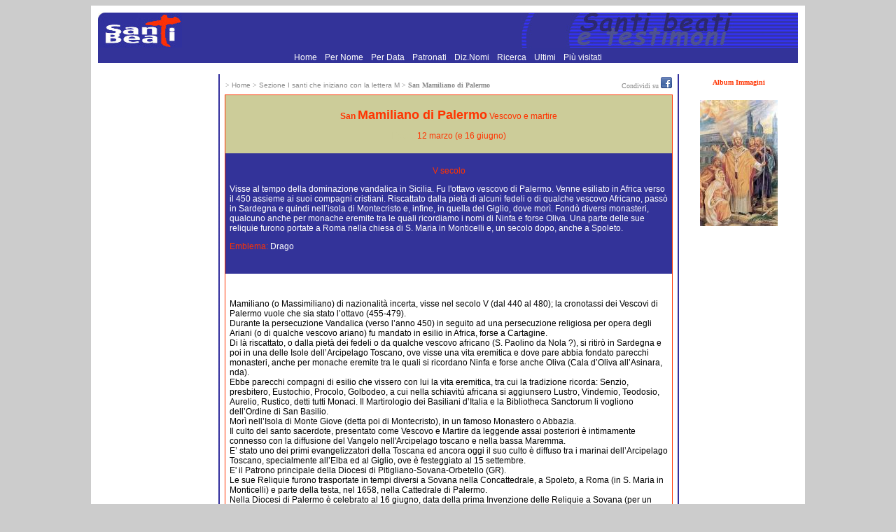

--- FILE ---
content_type: text/html
request_url: https://www.santiebeati.it/dettaglio/91383
body_size: 4801
content:
<!DOCTYPE html>
<html lang="it">
<head>
    <meta charset="UTF-8">
   <TITLE>San Mamiliano di Palermo</TITLE>
<link rel="icon" href="https://www.santiebeati.it/favicon.ico" />
<link rel="stylesheet" type="text/css" href="/css.css">

<meta property="og:title" content="San Mamiliano di Palermo"/>
    <meta property="og:url" content="https://www.santiebeati.it/dettaglio/91383"/>
    <meta property="og:image" content="https://www.santiebeati.it/immagini/Thumbs/91383/91383.JPG"/>
    <meta property="og:site_name" content="Santiebeati.it"/>
<script type="text/javascript">
function segnalaURL(bookmark, paramUrl, valueUrl, paramTitle, valueTitle)
{
var new_url = bookmark + paramUrl +'=' + encodeURIComponent(valueUrl) + '&'+ paramTitle +'=' + encodeURIComponent(valueTitle);
window.open(new_url);
}
</script>

<script type='text/javascript'>
var googletag = googletag || {};
googletag.cmd = googletag.cmd || [];
(function() {
var gads = document.createElement('script');
gads.async = true;
gads.type = 'text/javascript';
var useSSL = 'https:' == document.location.protocol;
gads.src = (useSSL ? 'https:' : 'http:') +
'//www.googletagservices.com/tag/js/gpt.js';
var node = document.getElementsByTagName('script')[0];
node.parentNode.insertBefore(gads, node);
})();
</script>
 
<script type='text/javascript'>
googletag.cmd.push(function() {
googletag.defineSlot('/21297655/santi_dx_160x600', [160, 600], 'div-gpt-ad-1397674559051-0').addService(googletag.pubads());
googletag.defineSlot('/21297655/santi_footer_300x250', [300, 250], 'div-gpt-ad-1397674559051-1').addService(googletag.pubads());
googletag.defineSlot('/21297655/santi_sx_160x600', [160, 600], 'div-gpt-ad-1397674559051-2').addService(googletag.pubads());
googletag.pubads().enableSingleRequest();
googletag.enableServices();
});
</script>

<!-- Ezoic Script di Privacy -->
<script src="https://cmp.gatekeeperconsent.com/min.js" data-cfasync="false"></script>
<script src="https://the.gatekeeperconsent.com/cmp.min.js" data-cfasync="false"></script>
<!-- Fine Ezoic Script di Privacy -->
<!-- Ezoic Header Script -->
<script async src="//www.ezojs.com/ezoic/sa.min.js"></script>
<script>
    window.ezstandalone = window.ezstandalone || {};
    ezstandalone.cmd = ezstandalone.cmd || [];
</script>
<!-- Fine Ezoic Header Script -->

</HEAD>

<BODY BGCOLOR="#CCCCCC" LINK="#999999" VLINK="#999999">

<!-- Google Tag Manager -->
<noscript><iframe src="//www.googletagmanager.com/ns.html?id=GTM-PJ6S5S"
height="0" width="0" style="display:none;visibility:hidden"></iframe></noscript>
<script>(function(w,d,s,l,i){w[l]=w[l]||[];w[l].push({'gtm.start':
new Date().getTime(),event:'gtm.js'});var f=d.getElementsByTagName(s)[0],
j=d.createElement(s),dl=l!='dataLayer'?'&l='+l:'';j.async=true;j.src=
'//www.googletagmanager.com/gtm.js?id='+i+dl;f.parentNode.insertBefore(j,f);
})(window,document,'script','dataLayer','GTM-PJ6S5S');</script>
<!-- End Google Tag Manager -->
<TABLE BORDER=0 CELLSPACING=0 CELLPADDING=10 WIDTH="1000" ALIGN=center BGCOLOR="#FFFFFF"><TR><TD><TABLE BORDER=0 CELLSPACING=0 CELLPADDING=0 WIDTH="1000">
   <TR BGCOLOR="#333399">
      <TD><A HREF="/"><IMG SRC="/images/logosx.jpg" WIDTH="120" HEIGHT="50" BORDER=0 ALIGN=bottom></A>
      </TD>
      <TD ALIGN=right><IMG SRC="/images/logodx.jpg" WIDTH=396 HEIGHT=50 ALIGN=bottom>
      </TD>
   </TR>
</TABLE>
 <TABLE BORDER=0 CELLSPACING=0 CELLPADDING=0 WIDTH="1000">
   <TR BGCOLOR="#333399">
<TD align="center">
<A HREF="/"> Home </A> <FONT COLOR=333399>.</FONT> 
<A HREF="/onomastico.html"> Per Nome </A> <FONT COLOR=333399>.</FONT> 
<A HREF="/emerologico.html"> Per Data </A> <FONT COLOR=333399>.</FONT> 
<A HREF="/patronati"> Patronati </A>  <FONT COLOR=333399>.</FONT> 
<A HREF="/nomi"> Diz.Nomi </A> <FONT COLOR=333399>.</FONT> 
<A HREF="/santi_search.php"> Ricerca </A> <FONT COLOR=333399>.</FONT> 
<A HREF="/New">  Ultimi </A> <FONT COLOR=333399>.</FONT> 
<A HREF="/Cool"> Pi&ugrave; visitati  </A>      </TD>
   </TR>
</TABLE>
<P><TABLE BORDER=0 CELLSPACING=4  WIDTH="100%">
   <TR>
<TD  ALIGN=center VALIGN=top WIDTH=166 BGCOLOR="#FFFFFF">
<div id='div-gpt-ad-1397674559051-2' style='width:160px; height:600px;'>
<script type='text/javascript'>
googletag.cmd.push(function() { googletag.display('div-gpt-ad-1397674559051-2'); });
</script>
</div>
<BR>
<BR>
<!-- Modulo Newsletter -->
<TABLE BORDER=0 BGCOLOR="#333399" CELLSPACING=0 CELLPADDING=1 WIDTH="160">
<TR><TD VALIGN=bottom ALIGN=center>
<a href="https://www.lunaweb.org/newsletter/lists/?p=subscribe" target="_blank"><FONT SIZE="-1" FACE="verdana">
<B>Newsletter</B></FONT></a>
</TD></TR>
<TR><TD VALIGN=top>
<TABLE BORDER=0 BGCOLOR="#333399" CELLSPACING=0 WIDTH=160>
<TR>
  <TD VALIGN=top ALIGN=center WIDTH="100%" BGCOLOR="#DDDDAA">
<font FACE="verdana" size="-2">Per ricevere<font FACE="verdana" COLOR="#FF0000"><B> i Santi di oggi</B></font><BR><font size="-2">inserisci la tua mail:</font><form action="https://www.lunaweb.org/newsletter/lists/?p=subscribe&id=1" method=post name="subscribeform">
<table border=0>
  <tr>  <td class="attributeinput"><input type=text name=email value="" size="8">
  <script language="Javascript" type="text/javascript">addFieldToCheck("email","Email");</script>
<input type="hidden" name="list[2]" value="signup">
<input type="hidden" name="listname[2]" value="Il Santo del Giorno">
<input type=submit name="subscribe" value="Invia" onClick="return checkform();" style=" background-color: #333399; color:white"></td></tr>
</table>
</form>
</TD></TR></TABLE>
</TD></TR></TABLE>
<!-- Fine Modulo Newsletter -->
<BR>
<BR>
<P ALIGN=center><FONT size="-1" COLOR="#333399">E-Mail: </FONT><A HREF="/cdn-cgi/l/email-protection#01686f676e4172606f75686463646075682f6875"><FONT size="-1" COLOR="#FF3300"><span class="__cf_email__" data-cfemail="5c35323a331c2f3d322835393e393d2835723528">[email&#160;protected]</span></FONT></A></P>
<br>

</TD>      <TD NOWRAP BACKGROUND="/images/blu.jpg" WIDTH=1 BGCOLOR="#333399">
      </TD>
      <TD VALIGN=top width="100%">
<table width="100%"><tr><td>
<font size=-2 color="#888888">> <a href="https://www.santiebeati.it/"><font size=-2 color="#888888">Home</font></a>
<font size=-2 color="#888888"> > </font><a href="https://www.santiebeati.it/M"><font size=-2 color="#888888">Sezione I santi che iniziano con la lettera M</font></a>
<font size=-2 color="#888888"> > </font><b><font face="verdana" size=-2 color="#888888">San Mamiliano di Palermo</font></b>
</td><td align="right"><font size=-2 color="#888888">Condividi su </font>
<A title="Segnala su Facebook" onclick="segnalaURL('http://www.facebook.com/sharer.php?', 'u', document.location.href, 't', document.title);return(false);" href=""><IMG title=Facebook height=16 alt=Facebook src="/images/facebook.gif" width=16 border=0></A>
</td></tr></table>
<table width="100%"><tr><td BGCOLOR="#FF3300">

<TABLE BORDER=0 BGCOLOR="#FFFFFF" CELLSPACING=0 CELLPADDING=6  WIDTH="100%">

            <TR>

               <TD BGCOLOR="#CCCC99">

                  <P ALIGN=center><FONT COLOR="#FF3300">

<b>San <FONT SIZE="+1" COLOR="#FF3300">Mamiliano di Palermo</b></FONT><FONT COLOR="#FF3300"> Vescovo e martire</FONT>

<P ALIGN=center><FONT COLOR="#CCCC99">Festa: </FONT>
<a href="https://www.santiebeati.it/03/12">
<FONT COLOR="#FF3300">12 marzo (e 16 giugno)</a>
</FONT>
   </TD></TR>
<TR>
<TD BGCOLOR="#333399">


<p align=center><FONT  COLOR="#FF3300">

V secolo</FONT>                  

<P><FONT COLOR="#FFFFFF">
<p>Visse al tempo della dominazione vandalica in Sicilia. Fu l'ottavo vescovo di Palermo. Venne esiliato in Africa verso il 450 assieme ai suoi compagni cristiani. Riscattato dalla pietà di alcuni fedeli o di qualche vescovo Africano, passò in Sardegna e quindi nell’isola di Montecristo e, infine, in quella del Giglio, dove morì. Fondò diversi monasteri, qualcuno anche per monache eremite tra le quali ricordiamo i nomi di Ninfa e forse Oliva. Una parte delle sue reliquie furono portate a Roma nella chiesa di S. Maria in Monticelli e, un secolo dopo, anche a Spoleto.</p></FONT>                  
</FONT>

</FONT>

<P><FONT  COLOR="#FF3300">Emblema: </FONT><FONT  COLOR="#FFFFFF">Drago</FONT><BR>

<BR><CENTER>
<TABLE BORDER=0 BGCOLOR="#333399" CELLSPACING=0 CELLPADDING=0><TR>



</TR></TABLE></CENTER>
               </TD>
            </TR>
<TR>
               <TD><br>

                  <P><p>Mamiliano (o Massimiliano) di nazionalità incerta, visse nel secolo V (dal 440 al 480); la cronotassi dei Vescovi di Palermo vuole che sia stato l’ottavo (455-479).<br />
Durante la persecuzione Vandalica (verso l’anno 450) in seguito ad una persecuzione religiosa per opera degli Ariani (o di qualche vescovo ariano) fu mandato in esilio in Africa, forse a Cartagine.<br />
Di là riscattato, o dalla pietà dei fedeli o da qualche vescovo africano (S. Paolino da Nola ?), si ritirò in Sardegna e poi in una delle Isole dell’Arcipelago Toscano, ove visse una vita eremitica e dove pare abbia fondato parecchi monasteri, anche per monache eremite tra le quali si ricordano Ninfa e forse anche Oliva (Cala d’Oliva all’Asinara, nda).<br />
Ebbe parecchi compagni di esilio che vissero con lui la vita eremitica, tra cui la tradizione ricorda: Senzio, presbitero, Eustochio, Procolo, Golbodeo, a cui nella schiavitù africana si aggiunsero Lustro, Vindemio, Teodosio, Aurelio, Rustico, detti tutti Monaci. Il Martirologio dei Basiliani d’Italia e la Bibliotheca Sanctorum li vogliono dell’Ordine di San Basilio.<br />
Morì nell’Isola di Monte Giove (detta poi di Montecristo), in un famoso Monastero o Abbazia. <br />
Il culto del santo sacerdote, presentato come Vescovo e Martire da leggende assai posteriori è intimamente connesso con la diffusione del Vangelo nell'Arcipelago toscano e nella bassa Maremma.<br />
E’ stato uno dei primi evangelizzatori della Toscana ed ancora oggi il suo culto è diffuso tra i marinai dell’Arcipelago Toscano, specialmente all’Elba ed al Giglio, ove è festeggiato al 15 settembre. <br />
E' il Patrono principale della Diocesi di Pitigliano-Sovana-Orbetello (GR). <br />
Le sue Reliquie furono trasportate in tempi diversi a Sovana nella Concattedrale, a Spoleto, a Roma (in S. Maria in Monticelli) e parte della testa, nel 1658, nella Cattedrale di Palermo.<br />
Nella Diocesi di Palermo è celebrato al 16 giugno, data della prima Invenzione delle Reliquie a Sovana (per un errore del Mongitore). Dal 1976 è il Patrono Secondario dell’Arcidiocesi di Palermo, dopo essere stato celebrato come Patrono principale dal 1625 circa.</p>                

                  <P><FONT COLOR="#FF3300"><br>Autore: </FONT><FONT >Ugo Russo
</FONT>

                  <P>
<P><FONT  COLOR="#FF3300"><br>Note: </FONT>
<FONT >La Diocesi di Palermo lo festeggia il 16 giugno.</FONT>

<table WIDTH="100%" cellpadding=0 border=0 cellspacing=0><tr><td align=left><P><font size=-2 color="#888888">
______________________________<BR>
  Aggiunto/modificato il 2014-06-13<BR>
  <!-- Letto da 3757 persone -->
</font></td>
<td align=right><font size=-2 color="#888888">___________________________________________</font><BR><A HREF="https://www-santiebeati-it.translate.goog/dettaglio/91383?_x_tr_sch=http&_x_tr_sl=auto&_x_tr_tl=en&_x_tr_hl=it&_x_tr_pto=wapp"><FONT COLOR="#FF3300" size=-2>Translate
this page (italian > english) with Google
</FONT></A>
</td></tr></table>
               </TD>

            </TR>

         </TABLE>


               </TD>

            </TR>

         </TABLE>

   </FONT>

      </TD>
 <TD NOWRAP BACKGROUND="/images/blu.jpg" WIDTH=1 BGCOLOR="#333399">
         <P>
      </TD>
<TD  ALIGN=center VALIGN=top WIDTH=166 BGCOLOR="#FFFFFF">


<!-- <FONT  FACE="Verdana,
Geneva" COLOR="#FF3300"SIZE="-2"><hr color="#FF3300"><b>L'Album delle Immagini<br>&egrave temporaneamente<br>disattivato</b><br><hr color="#FF3300"><br></FONT> -->

<A HREF="https://www.santiebeati.it/immagini/?mode=album&album=91383" TARGET="_top"><FONT  FACE="Verdana,
Geneva" COLOR="#FF3300"SIZE="-2"><b>Album Immagini</b><br><br>

<a href="/immagini/?mode=album&album=91383"><img src="/immagini/Thumbs/91383/91383.JPG" border="0"></a>
<p>



<!-- santi_dx_160x600 -->
<div id='div-gpt-ad-1397674559051-0' style='width:160px; height:600px;'>
<script data-cfasync="false" src="/cdn-cgi/scripts/5c5dd728/cloudflare-static/email-decode.min.js"></script><script type='text/javascript'>
googletag.cmd.push(function() { googletag.display('div-gpt-ad-1397674559051-0'); });
</script>
</div>

<BR>
      </TD>
   </TR>
</TABLE>

<TABLE BORDER=0 CELLSPACING=0 CELLPADDING=0 WIDTH="1000">
   <TR BGCOLOR="#333399">
      <TD WIDTH=1 height=1 align=left><IMG SRC="/images/sx.jpg" WIDTH=14 HEIGHT=14 BORDER=0  VALIGN=bottom></TD>
<TD align=center><A HREF="/"> Home </A> <FONT COLOR=333399>.</FONT> 
<A HREF="/onomastico.html"> Per Nome </A> <FONT COLOR=333399>.</FONT> 
<A HREF="/emerologico.html"> Per Data </A> <FONT COLOR=333399>.</FONT> 
<A HREF="/patronati"> Patronati </A>  <FONT COLOR=333399>.</FONT> 
<A HREF="/nomi"> Diz.Nomi </A> <FONT COLOR=333399>.</FONT> 
<A HREF="/santi_search.php"> Ricerca </A> <FONT COLOR=333399>.</FONT> 
<A HREF="/New">  Ultimi </A> <FONT COLOR=333399>.</FONT> 
<A HREF="/Cool"> Pi&ugrave; visitati  </A></TD></TR>
</TABLE><CENTER><TABLE BORDER=0 CELLSPACING=6 CELLPADDING=6>
<TR>
<TD align=center VALIGN=top WIDTH="310"> </TD>
<TD align=center VALIGN=top WIDTH="310"><div id='div-gpt-ad-1397674559051-1' style='width:300px; height:250px;'>
<script type='text/javascript'>
googletag.cmd.push(function() { googletag.display('div-gpt-ad-1397674559051-1'); });
</script>
</div></TD>
<TD align=center VALIGN=top WIDTH="310"> </TD>
</TR></TABLE>
</CENTER>
<br>


</TD></TR></TABLE>
<script defer src="https://static.cloudflareinsights.com/beacon.min.js/vcd15cbe7772f49c399c6a5babf22c1241717689176015" integrity="sha512-ZpsOmlRQV6y907TI0dKBHq9Md29nnaEIPlkf84rnaERnq6zvWvPUqr2ft8M1aS28oN72PdrCzSjY4U6VaAw1EQ==" data-cf-beacon='{"version":"2024.11.0","token":"1b831e9147a440f789055eff304fda9b","r":1,"server_timing":{"name":{"cfCacheStatus":true,"cfEdge":true,"cfExtPri":true,"cfL4":true,"cfOrigin":true,"cfSpeedBrain":true},"location_startswith":null}}' crossorigin="anonymous"></script>
</BODY>
</HTML>


--- FILE ---
content_type: text/html; charset=utf-8
request_url: https://www.google.com/recaptcha/api2/aframe
body_size: 260
content:
<!DOCTYPE HTML><html><head><meta http-equiv="content-type" content="text/html; charset=UTF-8"></head><body><script nonce="fyXUcvyz7pyjHJC5OfxzCA">/** Anti-fraud and anti-abuse applications only. See google.com/recaptcha */ try{var clients={'sodar':'https://pagead2.googlesyndication.com/pagead/sodar?'};window.addEventListener("message",function(a){try{if(a.source===window.parent){var b=JSON.parse(a.data);var c=clients[b['id']];if(c){var d=document.createElement('img');d.src=c+b['params']+'&rc='+(localStorage.getItem("rc::a")?sessionStorage.getItem("rc::b"):"");window.document.body.appendChild(d);sessionStorage.setItem("rc::e",parseInt(sessionStorage.getItem("rc::e")||0)+1);localStorage.setItem("rc::h",'1769001721968');}}}catch(b){}});window.parent.postMessage("_grecaptcha_ready", "*");}catch(b){}</script></body></html>